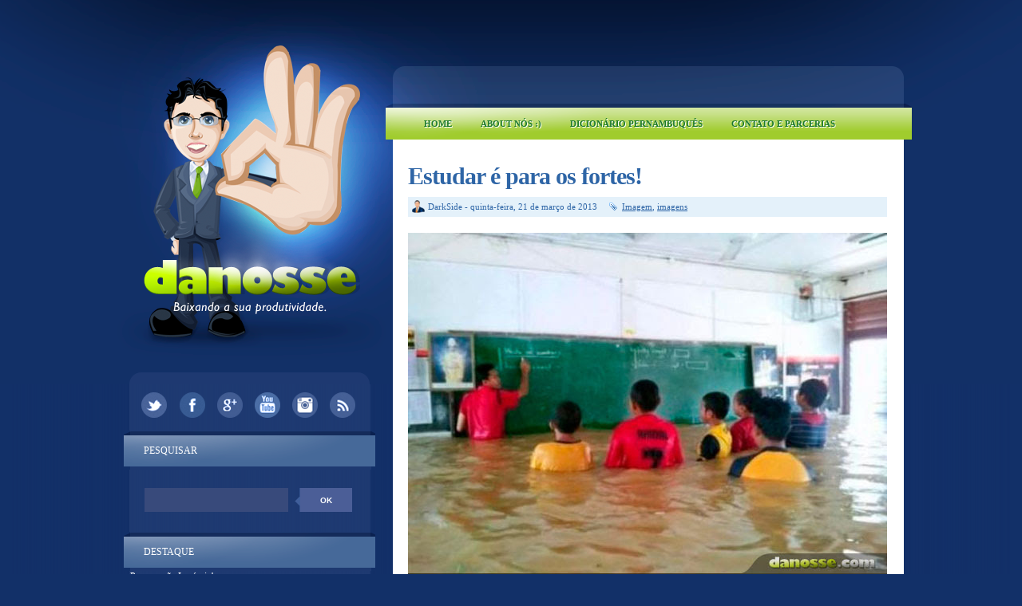

--- FILE ---
content_type: text/html; charset=UTF-8
request_url: https://www.danosse.com/2013/03/estudar-e-para-os-fortes.html
body_size: 17292
content:
<!DOCTYPE html>
<html dir='ltr' xmlns='http://www.w3.org/1999/xhtml' xmlns:b='http://www.google.com/2005/gml/b' xmlns:data='http://www.google.com/2005/gml/data' xmlns:expr='http://www.google.com/2005/gml/expr'>
<head>
<link href='https://www.blogger.com/static/v1/widgets/2944754296-widget_css_bundle.css' rel='stylesheet' type='text/css'/>
<link href='/favicon.ico' rel='shortcut icon' type='image/x-icon'>
<link href='/favicon.ico' rel='icon' type='image/x-icon'>
<link href="//fonts.googleapis.com/css?family=Lobster+Two:700" rel="stylesheet" type="text/css">
<meta content='text/html; charset=UTF-8' http-equiv='Content-Type'/>
<meta content='blogger' name='generator'/>
<link href='https://www.danosse.com/favicon.ico' rel='icon' type='image/x-icon'/>
<link href='http://www.danosse.com/2013/03/estudar-e-para-os-fortes.html' rel='canonical'/>
<link rel="alternate" type="application/atom+xml" title="Danosse.COM - Atom" href="https://www.danosse.com/feeds/posts/default" />
<link rel="alternate" type="application/rss+xml" title="Danosse.COM - RSS" href="https://www.danosse.com/feeds/posts/default?alt=rss" />
<link rel="service.post" type="application/atom+xml" title="Danosse.COM - Atom" href="https://www.blogger.com/feeds/22743830/posts/default" />

<link rel="alternate" type="application/atom+xml" title="Danosse.COM - Atom" href="https://www.danosse.com/feeds/4617451450074905034/comments/default" />
<!--Can't find substitution for tag [blog.ieCssRetrofitLinks]-->
<link href='http://danosse.files.wordpress.com/2014/01/130321_estudioso_eh_assim.jpg' rel='image_src'/>
<meta content='http://www.danosse.com/2013/03/estudar-e-para-os-fortes.html' property='og:url'/>
<meta content='Estudar é para os fortes!' property='og:title'/>
<meta content='Blog de humor e entretenimento que a 15 anos baixa a produtividade de todos.' property='og:description'/>
<meta content='https://lh3.googleusercontent.com/blogger_img_proxy/AEn0k_tmUlb_R_AlwuN72uGJFwoMKDoJ9IRaZaEHD4z9sFzEbJxOMdPeahmcnF-Ug0VW2L9TjB0EJmxPiapG0UFhpPVTzd4sv1z0gmeSrO661XCBhneyxI6nqwpYamIWP9CrB3m3Uy0sFFdq3zfYHA=w1200-h630-p-k-no-nu' property='og:image'/>
<title>
Estudar é para os fortes! | Danosse.COM
</title>
<style id='page-skin-1' type='text/css'><!--
/*
-----------------------------------------------
Theme Name: Danosse 2014
Author: DarkSide
Design: Saulo Amaral ( www.sauloamaral.com )
----------------------------------------------- */
/* GENERAL */
*{
margin: 0;s
padding: 0;
}
#navbar, #navbar-iframe, #PageList98 h2, #LinkList99 h2{
display: none;}
body {
background: #123068;
font-family: Trebuchet MS, Verdana, FranklinGothic;
/*font-family: Helvetica, arial, sans-serif; */
font-size: 12px;
color: #454545;
}
a:link, a:visited{
color: #2e65a6;
text-decoration: underline;
}
a:hover {
text-decoration: none;
color: #a7ce3d;
}
#dicionarioletras {
with:600px;
background-color:#b0c4de;
text-align:center;
padding:10px 10px;
}
hr {
border: none 0;
border-bottom: 1px solid #E0E0E0;
height: 1px;
margin: 10px 0;
}
strong {
font-weight: 700;
}
blockquote {
font-style: italic;
background: url(https://blogger.googleusercontent.com/img/b/R29vZ2xl/AVvXsEjWuPwKYiHS4auy5OEDqnUD4rtsmQWqP_Jkjm52_yh0HcR2UfZN3DVKsgn4v2jnpBwnQAsViCsIJjdEeeUEmtoFgLuPrkJRcVrKGodP6DxGCSscq6u4ksozAZKY8CMKKWraxAnufA/s0/quotes.gif) no-repeat top left;
background-position: 12px 12px;
color: #595959;
margin: 5px 0;
padding: 8px 15px 8px 60px;
}
a img {
border-width:0;
}
/* CONTAINERS */
#outer-wrapper {
background: #123068 url(https://blogger.googleusercontent.com/img/b/R29vZ2xl/AVvXsEgkjqpkp33fd4I3n2OYRLwSImovlaUNTifSSGstdcB9ukFjZRXwEr6XoK7tnI433p8RmJG_BYHzuYoRX6FZvjOQ3F4vCxZRpcFtLGPnYCsMQDPkx-3Qm9p5B32v9TLz9SrtKb1H/s1600/main-bg-teste02.png) repeat-y center top;
width: 100%;
margin:0px auto;
text-align: left;
padding: 0px;
}
#content-wrapper {
background: url(https://blogger.googleusercontent.com/img/b/R29vZ2xl/AVvXsEieHds6kPbkMuRoDzJM8xbYzsFsHk4jqUYm-bcVKHsrHFKtB-xK7rKk5Rmt3gMLCk1eRIKuApAj1SJg8XvAW4lAhWWdfMe3n4kkPHWjVBw2zcYW4QLX5MykUaatIZocK5JCU6M9/s1600/background-teste09.png) no-repeat center top;
width: 100%;
margin:0px auto;
text-align: left;
}
#main-outer {
width: 982px;
margin: 0 auto;
}
#foot-bg {
background: url(https://blogger.googleusercontent.com/img/b/R29vZ2xl/AVvXsEhukqSh0b5EnRmKVhBveMmsIUsD92XNNLBRB33tTPVmn4WdYznEtIbRFr9z1ohA_3elt7w75SKPTgeJ-xxF5G-ucVVbbDtFLIMX2EAPVuxEm_9kQpa7NHv9G340DKK6huEYl5x3/s1600/foot-bg-teste05.png) no-repeat center;
height: 24px;
}
#main-wrapper {
margin-top: 0px;
width: 620px;
float: right;
word-wrap: break-word;
overflow: hidden;
margin-left: 1px;
}
#sidebar-wrapper {
float: left;
word-wrap: break-word;
overflow: hidden;
padding-top: 460px;
width: 320px;
margin-left: 1px;
}
/* HEADER */
#header-wrapper{
width:600px;
height: 130px;
margin-bottom: 0px;
}
#header-container{
}
#header {
width: 500px;
height: 130px;
margin: 0px auto;
text-align: center;
}
#header a {
color: #000;
outline: none;
text-decoration: none;
}
#header h1 {
padding-top: 60px;
line-height:45px;
color: #000;
font-size: 45px;
font-family: FranklinGothic, Georgia, serif;
letter-spacing: -1px;
font-weight: 700;
}
#header a:hover {
color: #000;
text-decoration: none;
}
#header .description {
font-size: 14px;
color: #817d7d;
margin-top: 10px;
text-align: center;
max-width:500px;
line-height: 1.6em;
font-family: Georgia, serif;
font-style: italic;
}
#header-inner {
position: relative;
background-position: left;
margin-left: auto;
margin-right: auto;
}
#header img{
margin-left: 10px;
padding-top: 30px;
}
#searchform {
height: 40px;
margin-top: 25px;
margin-right: 8px;
}
#search {
height: 30px;
width: 260px;
float: left;
margin-left: 27px;
border: 0;
background: url(https://blogger.googleusercontent.com/img/b/R29vZ2xl/AVvXsEhwWs8QAAUGJ9Kx9aVN7ajTPEvSLLwBqvOylFStkE9yCBpazntVBVW1FfwHWprasxIk_S9TaUSCFlnUoTYUxhbAY6NdP9T6yt6S4EXIyu-HGoD-0Nfvocmn8qYcgw_DlqJhHDhe/s1600/search_arrow-teste06.png);
}
#search:hover {
height: 30px;
width: 260px;
float: left;
margin-left: 27px;
border: 0;
}
#s{
color: #FFF;
background: #384a7b;
font-size: 0.9em;
margin: 0px 0px 0 0px;
width: 160px;
padding: 0 10px;
border: none;
float: left;
height: 30px;
}
#searchsubmit {
background: #4b5e97;
border: none;
width: 65px;
height: 30px;
margin: 0px 0px 0 0px;
outline: none;
float: right;
color: #FFF;
font-weight:bold;
font-size:10px;
text-transform: uppercase;
}
#searchsubmit:hover {
background: #92b105;
color: #FFF;
text-shadow: 1px 1px 0 #817F80;
}
#social {
margin: 0 auto 15px auto;
width: 300px;
height: 40px;
text-align: center;
}
#social img {
margin-left: 5px;
margin-right: 5px;
}
#social img:hover {
opacity: 0.6;
}
/* MAIN MENU */
#main-menu-container {
margin: 5px 0 0 0;
width: 600px;
height:40px;
}
#main-menu{
/* margin: 7px 0 0 -44px !important; */
float: left;
margin-left: 0px;
margin-top: 6px;
width: 600px;
height: 40px;
}
#main-menu ul {
padding:2px 0 0 0; !important;
margin-left: 0px;
list-style-type: none;
list-style-image: none;
}
#main-menu li {
float: left;
padding: 6px 16px 6px 16px;
margin-left: 4px;
}
#main-menu li a{
float: left;
position: relative;
color: #1C792A;
text-shadow: 1px 1px 0 #fff;
text-transform: uppercase;
font-size: 11px;
font-weight: bold;
text-transform: uppercase;
text-decoration: none !important;
}
#main-menu li:hover {
}
#main-menu li:hover a, #menu li a:hover{
color: #817F80;
text-shadow: 1px 1px 0 #fff;
}
#main-menu li.selected {
background: #92b105;
-webkit-border-radius: 10px;
-moz-border-radius: 10px;
border-radius: 10px;
}
#main-menu li.selected a {
color: #fff !important;
text-shadow: 1px 1px 0 #817F80 !important;
}
/* HEADINGS*/
h1,h2, h3, h4 {
color: #000
line-height: 1.4em;
}
h1 {
font-size:30px;
}
h3 {
font-size:24px;
}
h3 {
font-size:20px;
}
h4 {
font-size:18px;
}
/* POSTS */
.post {
margin-top: 30px;
margin-right: 20px;
}
.post h3 {
margin:0;
font-size:30px;
line-height: 32px;
font-weight: normal;
padding-bottom: 5px;
color: #2e65a6;
display: block;
letter-spacing: -1px;
font-weight: bold;
}
.post h3 a, .post h3 a:visited, .post h3 strong {
text-decoration:none;
color: #2e65a6;
}
.post h3 strong, .post h3 a:hover {
color: #a7ce3d;
text-decoration: underline;
}
.post-body {
padding-top: 10px;
line-height:1.5em;
font-size: 14px;
text-align: justify;
}
.post-body blockquote {
line-height:1.3em;
background: url(https://blogger.googleusercontent.com/img/b/R29vZ2xl/AVvXsEiUb5FDSYTkrdm0m-CnG1J9hsxY9UOKhdZ-m-AFWmB2klVYPoern5PCUUaHpaZKm6gvZ7v_3LDwC-Z1DB9Gr4ykpSP8T6PKOSgb0L_qwfU5DJdiP5yyqJCMom4kWE8v9QVUlnkxSQ/s0/blockquote.png) no-repeat top left;
padding: 0 0 0 40px;
font-style: italic;
}
.post-body p {
margin-bottom: 15px;
}
.post ul li {
list-style: url(https://blogger.googleusercontent.com/img/b/R29vZ2xl/AVvXsEjWhZfziVztN7oXkyjvaEjHYQtIDTOSv5CZkKDDtThE2IbQ2etkWIhDzCaMfiuCwkowiUtcucheoFLwT8ZkA8YwOhbus2PPc2mBPNAhFcHplzZzJN-f4-dIlxxXPd9IwuoKOFmQZA/s0/bullet1.png) inside;
}
.post-body ol li {
list-style-type: upper-roman;
list-style-position: inside;
}
.post-header, .post-labels {
margin: 0 0 10px 0;
color: #122B15;
line-height: 1.4em;
font-size: 11px;
}
.post-header {
}
.post-footer-line-1 {
margin-top: 10px;
}
.post-footer-line-2 {
margin-bottom: 10px;
}
/*
.post-body img{
padding:20px;
background: #FFF;
border: 1px solid #CCC;
}
*/
.post-body a img{
opacity:1.0;
filter:alpha(opacity=100); /* For IE8 and earlier */
}
.post-body a:hover img{
opacity:0.5;
filter:alpha(opacity=50); /* For IE8 and earlier */
}
.post-body table{
border-collapse:collapse;
text-align: center;
margin: 0 1px;
}
.post-body table,th, td{
border: 1px solid #ccc;
}
.post-body th {
padding: 0 5px;
background: #F1F1F1;
}
.post-body blockquote {
margin:1em 20px;
}
.post-body blockquote p {
margin:.75em 0;
}
.post-footer {
color: #666666;
margin-left: 2px;
}
.post-comment-link a {
color: #2e65a6;
}
.post-comment-link a:hover {
color: #a7ce3d;
text-decoration: underline;
}
.post-footer-buttons {
background: #e4f1fa;
width: 600px;
height: 18px;
margin-top: 5px;
padding: 5px 0 2px 0;
}
.category, .post-author{
display: inline;
color: #2e65a6;
padding:3px 10px;
font-size: 11px;
}
.category a, .post-comment-link a{
color: #2e65a6;
}
.category a:hover, .post-comment-link a:hover{
color: #a7ce3d;
text-decoration: underline;
}
.category {
background: url(https://blogger.googleusercontent.com/img/b/R29vZ2xl/AVvXsEhifiKS5j8klWALDLka0Lv3xTlE0Fm90elv7NMzCm4TTwCPPPia4YJK4KAKA1-L-TuFOl9O_Aqi0Gr18yDBzHdYRwZidU916LlBi1P4Qk0Aml7lX4Oz_EY1S8aaRT7c2Bz-4vMPLg/s0/label.png) no-repeat left center;
padding-left: 16px;
margin-left: 2px;
}
.category-home {
background: #def7a6;
padding: 3px 8px;
-webkit-border-radius: 3px;
-moz-border-radius: 3px;
border-radius: 3px;
}
.category-home a, .category-home a:hover {
color: #2f64a6;
text-transform: uppercase;
font-size: 11px;
}
.post-author {
background: url(https://blogger.googleusercontent.com/img/b/R29vZ2xl/AVvXsEjvkbsSxjgHurGNNef8BUSp7P8U-7UXYm83Y0MuF7kItDxwF8KncxM1QjOGcs9tPdBQpv-suoQZl_3y6hiHYMZn8nx1G9Ep4a5C2G_g1949JX8vds8MdTZeunY19qrWIljHZv8T/s1600/user-teste1.png) no-repeat left center;
padding-left: 20px;
margin-left: 5px;
}
.comment-link {
background: url(https://blogger.googleusercontent.com/img/b/R29vZ2xl/AVvXsEhUlnumfX3JMhGcsXtPhJYD3uF2ZQm7shT5v_q2OQHLs3lG6d3BdrGb8LT9vvD0AHADcsB-q1VE_8hJ846_m0cRcgnXrXeLoYEYvIfOUEwTgLmDltZmvyk1vdeDhfPz1bBDNTEz/s1600/comment-teste01.png) no-repeat left center;
padding-left: 22px;
margin-left: 2px;
}
/* COMMENTS */
/*
#comments{
clear:both;
float:left;
width: 500px;
margin-left: 0px;
padding:5px 0;
}
#comments h4 {
background: url(https://blogger.googleusercontent.com/img/b/R29vZ2xl/AVvXsEjS9Il6hKG6natghROP4JCqCgve_doPc_uFC4v6feK__gTwByKlJ-FQgUY-0UGbQ1ImCjeam882_5O4HUK9k6bVaeJbPOdmZXmIBSq91RvEi0uSsX4KelMUe-DGzduPDtxShQhwCg/s0/dialog.png) no-repeat center left;
color: #000000;
font-family: Helvetica, arial,serif;
font-size: 24px;
font-weight: 400;
line-height: 2em;
margin: 0 0 1em 0;
padding: 5px 0 5px 50px;
}
*/
.comment-block {
background: #f5f6f8;
border: 1px solid #e4e4e4;
padding: 10px;
}
.datetime {
font-size: 10px;
text-transform: uppercase;
}
.comment-replies{
background: #fdfbee;
}
.comment-actions {
margin-top: 10px;
}
.comment-actions a{
margin-right: 10px;
-moz-box-shadow:inset 0px 1px 0px 0px #ffffff;
-webkit-box-shadow:inset 0px 1px 0px 0px #ffffff;
box-shadow:inset 0px 1px 0px 0px #ffffff;
background:-webkit-gradient( linear, left top, left bottom, color-stop(0.05, #ededed), color-stop(1, #dfdfdf) );
background:-moz-linear-gradient( center top, #ededed 5%, #dfdfdf 100% );
filter:progid:DXImageTransform.Microsoft.gradient(startColorstr='#ededed', endColorstr='#dfdfdf');
background-color:#ededed;
border:1px solid #dcdcdc;
display:inline-block;
color:#777777;
font-family:arial;
font-size:10px;
font-weight:bold;
padding:3px 6px;
text-decoration:none;
text-shadow:1px 1px 0px #ffffff;
}
.comment-actions a:hover {
background:-webkit-gradient( linear, left top, left bottom, color-stop(0.05, #dfdfdf), color-stop(1, #ededed) );
background:-moz-linear-gradient( center top, #dfdfdf 5%, #ededed 100% );
filter:progid:DXImageTransform.Microsoft.gradient(startColorstr='#dfdfdf', endColorstr='#ededed');
background-color:#dfdfdf;
text-decoration: none !important;
}
#comments{overflow:hidden;width: 600px;}
#comments h4{display:inline;padding:10px;line-height:40px;}
#comments h4,.comments .comment-header,.comments .comment-thread.inline-thread .comment{position:relative;}
#comments h4,.comments .continue a{background:#a7ce3d;}
#comments h4,.comments .user a,.comments .continue a{}
#comments h4,.comments .continue a{font-weight:normal;color:#fff;}
#comments h4:after{content:"";position:absolute;bottom:-10px;left:10px;border-top:10px solid #a7ce3d;border-right:20px solid transparent;width:0;height:0;line-height:0;}
#comments .avatar-image-container img{border:0;}
.comment-thread{color:#111}
.comment-thread a{color:#777}
.comment-thread ol{margin:0 0 20px}
.comment-thread .comment-content a,.comments .user a,.comments .comment-thread.inline-thread .user a{color:#d80556}
.comments .avatar-image-container,.comments .avatar-image-container img{width:48px;max-width:48px;height:48px;max-height:48px}
.comments .comment-block,.comments .comments-content .comment-replies,.comments .comment-replybox-single{margin-left:60px}
.comments .comment-block,.comments .comment-thread.inline-thread .comment{border:1px solid #ddd;background:#f9f9f9;padding:10px}
.comments .comments-content .comment{margin:15px 0 0;padding:0;width:100%;line-height:1em}
.comments .comments-content .icon.blog-author{position:absolute;top:-13px;right:-12px;margin:0;background-image: url(https://blogger.googleusercontent.com/img/b/R29vZ2xl/AVvXsEhb3ZQKCT5RNluytVQ8M92Qxi223BhrxqV3ouODY_li41WCyWY6Z9kesWe9XPspf0L3OhOSRkgiMdYLgRxX4TbWKDt_3IpDSgRvFAKyHlCtM9HKF96mGzjVvhyphenhyphenaz9EZWHUeqcuE/s1600/author3.png);width:36px;height:36px}
.comments .comments-content .inline-thread{padding:0 0 0 20px}
.comments .comments-content .comment-replies{margin-top:0}
.comments .comment-content{padding:5px 0;line-height:1.4em}
.comments .comment-thread.inline-thread{border-left:1px solid #ddd;background:transparent}
.comments .comment-thread.inline-thread .comment{width:auto}
.comments .comment-thread.inline-thread .comment:after{content:"";position:absolute;top:10px;left:-20px;border-top:1px solid #ddd;width:10px;height:0px}
.comments .comment-thread.inline-thread .comment .comment-block{border:0;background:transparent;padding:0}
.comments .comment-thread.inline-thread .comment-block{margin-left:48px}
.comments .comment-thread.inline-thread .user a{font-size:13px}
.comments .comment-thread.inline-thread .avatar-image-container,.comments .comment-thread.inline-thread .avatar-image-container img{width:36px;max-width:36px;height:36px;max-height:36px}
.comments .continue{border-top:0;width:100%}
.comments .continue a{padding:10px 0;text-align:center}
.comment .continue{display:none}
#comment-editor{width:103%!important}
.comment-form{width:100%;max-width:100%}
#blog-pager-newer-link {
float: left;
}
#blog-pager-older-link {
float: right;
}
#blog-pager-newer-link, #blog-pager-older-link {
-moz-box-shadow:inset 0px 1px 0px 0px #ab71ed;
-webkit-box-shadow:inset 0px 1px 0px 0px #ab71ed;
box-shadow:inset 0px 1px 0px 0px #ab71ed;
background:-webkit-gradient( linear, left top, left bottom, color-stop(0.05, #380778), color-stop(1, #791ca8) );
background:-moz-linear-gradient( center top, #380778 5%, #791ca8 100% );
filter:progid:DXImageTransform.Microsoft.gradient(startColorstr='#380778', endColorstr='#791ca8');
background-color:#380778;
-moz-border-radius:18px;
-webkit-border-radius:18px;
border-radius:18px;
border:1px solid #290959;
display:inline-block;
color:#ffffff;
font-family:arial;
font-size:10px;
text-transform: uppercase;
padding:6px 12px;
text-decoration:none;
text-shadow:1px 1px 0px #737373;
}
#blog-pager-older-link {
float: right;
}
#blog-pager-older-link:hover, #blog-pager-newer-link:hover{
background:-webkit-gradient( linear, left top, left bottom, color-stop(0.05, #791ca8), color-stop(1, #380778) );
background:-moz-linear-gradient( center top, #791ca8 5%, #380778 100% );
filter:progid:DXImageTransform.Microsoft.gradient(startColorstr='#791ca8', endColorstr='#380778');
background-color:#791ca8;
}
#blog-pager-older-link:hover a, #blog-pager-newer-link:hover a{
color: #FFF;
}
#blog-pager-older-link a:hover, #blog-pager-newer-link a:hover{
color: #FFF;
text-decoration: none;
}
#blog-pager-older-link:hover a, #blog-pager-newer-link:hover a{
color: #FFF;
text-decoration: none;
}
#blog-pager {
padding: 5px 0;
width: 600px;
text-align: center;
clear: both;
font-size: 12px;
color: #FFF;
}
#blog-pager a, #blog-pager a:visited {
color: #FFF;
}
.feed-links {
display: none;
clear: both;
line-height: 2.5em;
}
/* SIDEBAR CONTENT */
.sidebar {
line-height: 1.5em;
margin-top: 10px;
color: #FFF;
position:relative;
}
a.link-logo {
position: absolute;
left:0;
top:0;
width:100%;
height:460px;
}
.sidebar h2{
padding: 16px 0px 0 0;
height: 31px;
margin-left: 26px;
width: 280px;
font-weight: 400;
margin-top: 0;
margin-bottom: 0px;
color: #FFF;
font-size: 12px;
text-transform: uppercase;
}
.sidebar a, .sidebar p {
color: #FFF;
text-decoration: none;
}
.sidebar a:hover{
text-decoration: none;
}
.sidebar ul{
list-style:none;
width: 280px;
padding: 0;
}
.sidebar .widget-content {
width: 280px;
margin-left: 9px;
}
.sidebar li {
margin-left: 10px;
display: block;
padding: 5px 2px 5px 2px;
line-height:2.2em;
box-shadow: 0px 1px 0px #3D5174;
border-bottom: 2px solid rgb(22, 48, 97);
}
.sidebar li:hover {
}
.sidebar .widget {
background: url(https://blogger.googleusercontent.com/img/b/R29vZ2xl/AVvXsEjHN5WfK_GpU8YuusP5mHqlYgv9nUaPNZYFo6Z4tH7R2a1o3yodp8iGmjX_N6966evfjNpwFR5rHi08T693HlBhGxKCbsgiFkQ9ygSzrLj0p4ny9viOExkrN4mKR0PjtlnnSu3M/s1600/sidebar-head-teste03.png) no-repeat center top;
width: 320px;
margin: 0 0 15px 4px;
padding: 0;
}
.main .Blog {
border-bottom-width: 0;
}
#PopularPosts1 li{
padding: 5px 10px;
line-height: 1.6em;
background-image: none !important;
}
#PopularPosts1 img{
padding:1px;
border: 1px solid #CCC;
background: #FFF;
}
#PopularPosts1 img:hover{
padding:1px;
border: 1px solid #CCC;
background: #a7ce3d;
}
#PopularPosts1 .item-title a{
color: #6f87b6;
font-weight: bold;
}
#PopularPosts1 .item-title a:hover{
text-decoration: underline;
color: #a7ce3d;
}
.PopularPosts .widget-content ul li {
padding: 10px 2px 0px 10px !important;
}
/* PROFILE */
.profile-img {
float: left;
margin-top: 0;
margin-right: 5px;
margin-bottom: 5px;
margin-left: 0;
padding: 4px;
border: 1px solid #CCC;
}
.profile-data {
margin:0;
font-weight: bold;
line-height: 1.6em;
}
.profile-datablock {
margin:.5em 0 .5em;
}
.profile-textblock {
margin: 0.5em 0;
line-height: 1.6em;
}
.profile-link {
}
/* FOOTER */
#footer-wrapper {
width: 960px;
margin: 30px auto 0 auto;
background: url(//3.bp.blogspot.com/-xTudOa0nLJU/Uwz5L6KnjjI/AAAAAAAASGQ/ItFEJW5IpSI/s1600/bgRodape.gif) repeat-y top;
}
#footer-wrapper-top {
background: url(//3.bp.blogspot.com/-spMn2trN46A/Uwz239dBmXI/AAAAAAAASF4/UO2leDcZsX8/s1600/topRodape.gif) no-repeat top;
height: 25px;
}
#footer {
width:960px;
height: 250px;
margin: 0px auto 0 auto;
padding: 0px 0 25px 0;
line-height: 1.6em;
background: url(//3.bp.blogspot.com/-Lft9-HMjvyM/Uwz5LxMQfMI/AAAAAAAASGM/qRTm4tP7JUo/s1600/tituloRodape.gif) no-repeat;
}
.footerbox{
width: 270px;
padding: 0px 0;
color: #6488b9;
}
.footerbok p {
color: #022b40;
}
.footerbox a, .footerbox a:visited  {
color: #022b40;
text-decoration: none;
}
.footerbox a:hover {
color: #ffb9d4;
text-decoration: none;
}
.footerads h2 {
/*border-bottom: 2px solid #6ac3c4;*/
padding: 6px 2px;
margin-top: 6;
margin-bottom: 17px;
color: #FFF;
font-size: 14px;
font-family: Helvetica, Arial, sans-serif;
text-transform: uppercase;
font-weight: bold;
}
.footerbox h2 {
/*border-bottom: 2px solid #6ac3c4;*/
padding: 6px 2px;
margin-top: 6;
margin-bottom: 17px;
color: #FFF;
font-size: 14px;
font-family: Helvetica, Arial, sans-serif;
text-transform: uppercase;
font-weight: bold;
}
.footerbox ul {
list-style:none;
margin:0 0 0;
padding:0 0 0;
}
.footerbox li {
list-style:none;
margin:0;
border-bottom: 1px solid #6ac3c4;
line-height:2.2em;
display: block;
padding: 5px 0px 5px 0px;
}
.footerbox li:hover {
}
#footerbox1 {
margin-left: 21px;
margin-right:43px;
float: left;
}
#footerbox2 {
margin-right:57px;
float: left;
}
#footerbox3 {
float: left;
}
#credit-wrapper{
/*background: url(https://blogger.googleusercontent.com/img/b/R29vZ2xl/AVvXsEikMoB4cr32MS0lG4UbtHc2kddg83VjmNuo70JaIlJCpQvhhj1XmtcpYG0Rph1YhHOEXhl2ERnit1N-wjeg1RDlu6yWlqOAFQUrHYj6Dvcx9VrQQ29J0XdiDJJO7az2Gz4UJHn4Rw/s0/footer-grass.png) no-repeat center;*/
width: 960px;
margin: 0 auto 0px auto;
height: 116px;
}
#credit {
width: 940px;
margin: 0 auto;
color: #fefc3b;
text-align: center;
font-size: 12px;
padding-top: 80px;
}
#credit a, #credit a:visited {
color: #fefc3b;
}
e
.clear {
clear: both;
}
.clear {
clear: both;
}
/* NIVO SLIDER STYLES */
#slider-content {
width: 500px;
height: 360px;
}
#slider-container {
width: 600px;
margin-bottom: 25px;
padding: 0px;
}
.nivoSlider {
position:relative;
}
.nivoSlider img {
position:absolute;
top:0px;
left:0px;
}
.nivoSlider a.nivo-imageLink {
position:absolute;
top:0px;
left:0px;
width:100%;
height:100%;
border:0;
padding:0;
margin:0;
z-index:60;
display:none;
}
.nivo-slice {
display:block;
position:absolute;
z-index:50;
height:100%;
}
.nivo-caption {
position:absolute;
left:0px;
bottom:0px;
background: #000;
color:#fff;
opacity:0.8;
width:100%;
z-index:89;
}
.nivo-caption p {
padding:5px;
margin:0;
font-size: 14px;
color: #FFF;
text-align: center;
}
.nivo-caption a {
display:inline !important;
color: #FFF;
}
.nivo-html-caption {
display:none;
}
.nivo-directionNav a {
position:absolute;
top:45%;
z-index:99;
cursor:pointer;
}
.nivo-prevNav {
left:0px;
}
.nivo-nextNav {
right:0px;
}
.nivo-controlNav a {
position:
relative;
z-index:99;
cursor:pointer;
}
.nivo-controlNav a.active {
font-weight:bold;
}
/*============================*/
/*=== Custom Slider Styles ===*/
/*============================*/
#slider {
float: left;
position:relative;
width:500px;
margin-top: 15px;
margin-bottom: 40px;
height:300px;
background: #000 url(https://blogger.googleusercontent.com/img/b/R29vZ2xl/AVvXsEhQiJZKgV1Qi5zxiywSQiwtDChQPuOpMcYeqfY8G3Oart_qmQF4U_Ep29Cnr2gac-ylurwPAe0xBM7eswqTauYJ9Ja1MlnlHw6Ag6d8NkCE5dqJ2TJ7FwvQo_drb-5uu4eeG2Kl3A/s0/loading.png) no-repeat 50% 50%;
}
#slider img {
position:absolute;
top:0px;
left:0px;
display:none;
}
#slider a {
border:0;
display:block;
}
.nivo-controlNav {
position:absolute;
left:190px;
bottom:-30px;
}
.nivo-controlNav a {
width:22px;
height: 22px;
background: url(https://blogger.googleusercontent.com/img/b/R29vZ2xl/AVvXsEin-Tj_u6f3o_UOjrQxjc2PnvSv-10Me0flNV0ELJs2ocg_oLc-wtN1W5VZ12vDb2DjzhR7T1akL1cMso3fxNNtD_32pXm4jFxOjXbVdiqfTb1GWt1k_lJ7DCM7av_My2lj7-kBpQ/s0/bullets.png) no-repeat;
text-indent:-9999px;
border:0;
margin-right:7px;
float:left;
}
.nivo-controlNav a.active {
background-position:0 -22px;
}
.nivo-directionNav a {
display:block;
width:30px;height:30px;
background:url(https://blogger.googleusercontent.com/img/b/R29vZ2xl/AVvXsEhyqy1wPZ1ibYTsVYBnY_HukEAjbll6UjvPOKbfkbiwyKNk37XuH1pQj8wLN9aApqaYxA6JqZKzvHH2BXud8rU4b3WyjyT9ooZcVXikZIBtuARdHbtrwau4HSH6-0s7FAVQQ3Khhw/s0/arrows.png) no-repeat;
text-indent:-9999px;
border:0;
}
a.nivo-nextNav {
background-position:-30px 0;
right:15px;
}
a.nivo-prevNav {
left:15px;
}
.nivo-caption {
text-shadow:none;
}
.nivo-caption a {
color:#efe9d1;
text-decoration:underline;
}
.jump-link{
margin-top: 10px;
float: right;
-moz-box-shadow:inset 0px 1px 0px 0px #ffffff;
-webkit-box-shadow:inset 0px 1px 0px 0px #ffffff;
box-shadow:inset 0px 1px 0px 0px #ffffff;
background:-webkit-gradient( linear, left top, left bottom, color-stop(0.05, #ededed), color-stop(1, #dfdfdf) );
background:-moz-linear-gradient( center top, #ededed 5%, #dfdfdf 100% );
filter:progid:DXImageTransform.Microsoft.gradient(startColorstr='#ededed', endColorstr='#dfdfdf');
background-color:#ededed;
-moz-border-radius:18px;
-webkit-border-radius:18px;
border-radius:18px;
border:1px solid #dcdcdc;
display:inline-block;
color:#777777;
font-family:arial;
font-size:11px;
font-weight:bold;
padding:2px 8px;
text-decoration:none;
text-shadow:1px 1px 0px #ffffff;
}
.jump-link a {
color: #777;
text-decoration: none;
text-transform: uppercase;
}
.jump-link:hover {
background:-webkit-gradient( linear, left top, left bottom, color-stop(0.05, #dfdfdf), color-stop(1, #ededed) );
background:-moz-linear-gradient( center top, #dfdfdf 5%, #ededed 100% );
filter:progid:DXImageTransform.Microsoft.gradient(startColorstr='#dfdfdf', endColorstr='#ededed');
background-color:#dfdfdf;
}
ul#m-soc2 {
margin: 15px 0 0 10px;
padding: 0;
width: 300px;
height: 50px;
}
ul#m-soc2 li{
list-style: none;
margin: 7px;
padding: 0;
float:left;
border: none;
box-shadow: none !important;
}
ul#m-soc2 li a{
background: url(https://blogger.googleusercontent.com/img/b/R29vZ2xl/AVvXsEjRwLb3cKJs-zyOwo0ef7I1hWDZHuIvhYUgH-Z9HTfk_muoo0DyeW1xkapjC7frXL9XqnC_48eHtFdrpU_d4syancx9ct_8DNpZJsUMEHiGgfxtTcRhlBQrAffY7QYrCZ35d0OJ/s1600/redes_sociais-teste03.png) no-repeat 0 0;
margin:0;padding:0;display: block;position:relative;
width: 33px;
height: 33px;
overflow: visible;
}
ul#m-soc2 li a.twitter{
background-position: 0 0;
}
ul#m-soc2 li a.facebook{
background-position: -33px 0;
}
ul#m-soc2 li a.google{
background-position: -66px 0;
}
ul#m-soc2 li a.youtube{
background-position: -99px 0;
}
ul#m-soc2 li a.instagram{
background-position: -132px 0;
}
ul#m-soc2 li a.rss{
background-position: -165px 0;
}
ul#m-soc2 li a.twitter:hover{
background-position: 0 -33px;
}
ul#m-soc2 li a.facebook:hover{
background-position: -33px -33px;
}
ul#m-soc2 li a.google:hover {
background-position:-66px -33px;
}
ul#m-soc2 li a.youtube:hover{
background-position:-99px -33px;
}
ul#m-soc2 li a.instagram:hover {
background-position:-132px -33px;
}
ul#m-soc2 li a.rss:hover{
background-position:-165px -33px;
}
ul#m-soc2 li a span{
background: #a7ce3d;
position:absolute;
top:-10px;
left:-10px;
width:auto;
height:auto;
opacity:0;
padding:0 5px 0 5px;
text-align:left;
color:#fff;
filter:alpha(opacity=0);
white-space:nowrap;
border-radius:3px;
font-size:12px;
-webkit-transition: all 0.25s ease-in-out;
-moz-transition: all 0.25s ease-in-out;
-o-transition: all 0.25s ease-in-out;
-ms-transition: all 0.25s ease-in-out;
transition: all 0.25s ease-in-out;
}
ul#m-soc2 li a:hover { text-decoration:none; }
ul#m-soc2 li a:hover span{
opacity:.7;
filter:alpha(opacity=70);
top:-20px
}
/* Paginacao --------------------------- */
.showpageArea {
font-family:Verdana, Geneva, sans-serif;
color: #000;
font-size:11px;
margin:10px 0 0 0;
}
.showpageArea a {
padding: 3px 8px;
margin: 2px;
font-weight: 700;
text-decoration: none;
color: #fff !important; /* COR DA FONTE DO LINK PRÓXIMA */
border:1px solid #999; /* BORDA DO LINK PRÓXIMA */
background: #2e65a6; /* COR DE FUNDO DO LINK PRÓXIMA */
}
.showpageArea a:hover {
padding: 3px 8px;
margin: 2px;
font-weight: 700;
text-decoration: none;
color: #2e65a6 !important; /* COR DA FONTE DO LINK PRÓXIMA */
border:1px solid #999; /* BORDA DO LINK PRÓXIMA */
background: #bcd503; /* COR DE FUNDO DO LINK PRÓXIMA */
}
.showpageNum a {
padding: 3px 8px;
margin:0 4px;
text-decoration: none;
border:1px solid #999; /* BORDA DA NUMERAÇÃO */
background: #2e65a6; /* COR DE FUNDO DA NUMERAÇÃO */
}
.showpageNum a:hover {
padding: 3px 8px;
margin:0 4px;
text-decoration: none;
border:1px solid #999; /* BORDA DA NUMERAÇÃO */
background: #bcd503; /* COR DE FUNDO DA NUMERAÇÃO */
color: #2e65a6;
}
.showpageOf {
margin:0 8px 0 0;
}
.showpagePoint {
text-decoration: none;
padding: 3px 8px;
margin: 2px;
font-weight: 700;
border:1px solid #999; /* BORDA DA NUMERAÇÃO ATIVA */
background: #bcd503; /* COR DE FUNDO DA NUMERAÇÃO ATIVA */
color: #2e65a6; /* COR DA FOONTE DA NUMERAÇÃO ATIVA */
}

--></style>
<link href='https://blogger.googleusercontent.com/img/b/R29vZ2xl/AVvXsEiStTx-aHBwU6D9gAzKdgdlAfS5WXEg7hqnCPhJdJblRVovrisC2F_5PbyhmS1hw9az-VuGwxpesPEZExk6ehn4G2XLAsEG9ZkE6N0CljeCAUiuVOgJtwAv3kX3qEsMovN8l-w2/s1600/favicon.ico' rel='icon' type='image/x-icon'/></link>
<link href='https://blogger.googleusercontent.com/img/b/R29vZ2xl/AVvXsEiStTx-aHBwU6D9gAzKdgdlAfS5WXEg7hqnCPhJdJblRVovrisC2F_5PbyhmS1hw9az-VuGwxpesPEZExk6ehn4G2XLAsEG9ZkE6N0CljeCAUiuVOgJtwAv3kX3qEsMovN8l-w2/s1600/favicon.ico' rel='shortcut icon' type='image/x-icon'/></link>
<style type='text/css'>

.category-home {
display: none;
}
</style>
<script async='async' src='//pagead2.googlesyndication.com/pagead/js/adsbygoogle.js'></script>
<script>
     (adsbygoogle = window.adsbygoogle || []).push({
          google_ad_client: "ca-pub-3162565920211762",
          enable_page_level_ads: true
     });
</script>
<link href='https://www.blogger.com/dyn-css/authorization.css?targetBlogID=22743830&amp;zx=9733afca-1b22-4a37-85b5-950949c7968a' media='none' onload='if(media!=&#39;all&#39;)media=&#39;all&#39;' rel='stylesheet'/><noscript><link href='https://www.blogger.com/dyn-css/authorization.css?targetBlogID=22743830&amp;zx=9733afca-1b22-4a37-85b5-950949c7968a' rel='stylesheet'/></noscript>
<meta name='google-adsense-platform-account' content='ca-host-pub-1556223355139109'/>
<meta name='google-adsense-platform-domain' content='blogspot.com'/>

<!-- data-ad-client=ca-pub-5178720871344385 -->

</head>
<body onbeforeunload='_gaq.push([&#39;_trackEvent&#39;, &#39;UserAction&#39;, &#39;Out&#39;, &#39;Site&#39;]);'>
<!-- skip links for text browsers -->
<span id='skiplinks' style='display:none;'>
<a href='#main'>skip to main</a> |
      <a href='#sidebar'>skip to sidebar</a>
</span>
<!-- <div style='padding-top: 20px; text-align:center; align-content:center; height: 110px; margin-left: auto; margin-right: auto; width: 75%; background-color: #123068;'>-->
<!-- Cole aqui - Banner topo -->
<!-- <script class='wakeUpScriptTag' src='http://publisher.adswakeup.com/js/adwup.js?54935/407316/21143' type='text/javascript'/>-->
<!-- FIM - Banner topo -->
<!-- </div>-->
<div id='outer-wrapper'>
<div id='content-wrapper'>
<div id='main-outer'>
<div id='main-wrapper'>
<div id='header-wrapper'>
</div>
<div id='main-menu-container'>
<div class='menu section' id='main-menu'><div class='widget PageList' data-version='1' id='PageList98'>
<h2>Main Menu</h2>
<div class='widget-content'>
<ul>
<li>
<a href='https://www.danosse.com/'>Home</a>
</li>
<li>
<a href='https://www.danosse.com/p/about-nos.html'>About Nós :)</a>
</li>
<li>
<a href='https://www.danosse.com/p/voce-esta-no-dicionario-do-sucesso-do.html'>Dicionário Pernambuquês</a>
</li>
<li>
<a href='https://www.danosse.com/p/contato-e.html'>Contato e Parcerias</a>
</li>
</ul>
<div class='clear'></div>
</div>
</div></div></div>
<div class='main section' id='main'><div class='widget Blog' data-version='1' id='Blog1'>
<div class='blog-posts hfeed'>
<!--Can't find substitution for tag [defaultAdStart]-->

          <div class="date-outer">
        

          <div class="date-posts">
        
<div class='post-outer'>
<div class='post hentry'>
<a name='4617451450074905034'></a>
<h3 class='post-title entry-title'>
Estudar é para os fortes!
</h3>
<div class='post-header'>
<div class='post-header-line-1'></div>
<div class='post-footer-buttons'><span class='post-author vcard'>
<span class='fn'>DarkSide</span>


-
      
    
<script>var ultimaFecha = 'quinta-feira, 21 de março de 2013';</script>
quinta-feira, 21 de março de 2013
</span>
<span class='category'>
<a href='https://www.danosse.com/search/label/Imagem' rel='tag'>Imagem</a>,
<a href='https://www.danosse.com/search/label/imagens' rel='tag'>imagens</a>
</span>
<span class='post-comment-link'>
</span>
</div>
</div>
<span class='category-home'>
<a href='https://www.danosse.com/search/label/Imagem' rel='tag'>Imagem</a>,
<a href='https://www.danosse.com/search/label/imagens' rel='tag'>imagens</a>
</span>
<div class='post-body entry-content'>
<img alt="Só os estudiosos!" class="alignnone size-full wp-image-34754" height="472" src="https://lh3.googleusercontent.com/blogger_img_proxy/AEn0k_tmUlb_R_AlwuN72uGJFwoMKDoJ9IRaZaEHD4z9sFzEbJxOMdPeahmcnF-Ug0VW2L9TjB0EJmxPiapG0UFhpPVTzd4sv1z0gmeSrO661XCBhneyxI6nqwpYamIWP9CrB3m3Uy0sFFdq3zfYHA=s0-d" width="600">
<div style='clear: both;'></div>
</div>
<div class='post-footer'>
<div class='addthis_sharing_toolbox' data-title='Estudar é para os fortes!' data-url='https://www.danosse.com/2013/03/estudar-e-para-os-fortes.html'></div>
<div class='post-footer-line post-footer-line-1'>
<span class='post-icons'>
<span class='item-control blog-admin pid-1761587570'>
<a href='https://www.blogger.com/post-edit.g?blogID=22743830&postID=4617451450074905034&from=pencil' title='Editar post'>
<img alt='' class='icon-action' height='18' src='https://resources.blogblog.com/img/icon18_edit_allbkg.gif' width='18'/>
</a>
</span>
</span>
<div class='post-share-buttons goog-inline-block'>
</div>
</div>
<div class='post-footer-line post-footer-line-2'>
</div>
<div class='post-footer-line post-footer-line-3'><span class='post-location'>
</span>
</div>
</div>
</div>
<div class='comments' id='comments'>
<a name='comments'></a>
<h4>
 Seja o primeiro a comentar
        
</h4>
<div id='Blog1_comments-block-wrapper'>
<dl class='avatar-comment-indent' id='comments-block'>
</dl>
</div>
<p class='comment-footer'>
<div class='comment-form'>
<a name='comment-form'></a>
<h4 id='comment-post-message'>Postar um comentário</h4>
<p>--- Danosse.COM --- <br />Blog de Humor que há 19 anos baixa a sua produtividade!</p>
<a href='https://www.blogger.com/comment/frame/22743830?po=4617451450074905034&hl=pt-BR&saa=85391&origin=https://www.danosse.com' id='comment-editor-src'></a>
<iframe allowtransparency='true' class='blogger-iframe-colorize blogger-comment-from-post' frameborder='0' height='410' id='comment-editor' name='comment-editor' src='' width='100%'></iframe>
<!--Can't find substitution for tag [post.friendConnectJs]-->
<script src='https://www.blogger.com/static/v1/jsbin/2830521187-comment_from_post_iframe.js' type='text/javascript'></script>
<script type='text/javascript'>
      BLOG_CMT_createIframe('https://www.blogger.com/rpc_relay.html', '0');
    </script>
</div>
</p>
<div id='backlinks-container'>
<div id='Blog1_backlinks-container'>
</div>
</div>
</div>
</div>

        </div></div>
      
<!--Can't find substitution for tag [adEnd]-->
</div>
<div class='blog-pager' id='blog-pager'>
<span id='blog-pager-newer-link'>
<a class='blog-pager-newer-link' href='https://www.danosse.com/2013/03/banana-com-doce-de-leite-ao-estilo.html' id='Blog1_blog-pager-newer-link' title='Postagem mais recente'>Postagem mais recente</a>
</span>
<span id='blog-pager-older-link'>
<a class='blog-pager-older-link' href='https://www.danosse.com/2013/03/caminhoneiro-ninja-descarregando.html' id='Blog1_blog-pager-older-link' title='Postagem mais antiga'>Postagem mais antiga</a>
</span>
<a class='home-link' href='https://www.danosse.com/'>Página inicial</a>
</div>
<div class='clear'></div>
<div class='post-feeds'>
<div class='feed-links'>
Assinar:
<a class='feed-link' href='https://www.danosse.com/feeds/4617451450074905034/comments/default' target='_blank' type='application/atom+xml'>Postar comentários (Atom)</a>
</div>
</div>
</div></div>
</div>
<div class='sidebar' id='sidebar-wrapper'>
<a class='link-logo' href='http://www.danosse.com'></a>
<div id='social'>
<ul id='m-soc2'>
<li><a class='twitter' href='http://twitter.com/danosse' target='_blank'><span>Twitter</span></a></li>
<li><a class='facebook' href='http://facebook.com/danosse' target='_blank'><span>Facebook</span></a></li>
<li><a class='google' href='https://plus.google.com/+DanossePlus' target='_blank'><span>Google+</span></a></li>
<li><a class="youtube" href="//www.youtube.com/user/danossecom" target="_blank"><span>YouTube</span></a></li>
<li><a class='instagram' href='http://instagram.com/danosse' target='_blank'><span>Instagram</span></a></li>
<li><a class='rss' href='http://feeds.feedburner.com/Danossecom' target='_blank'><span>RSS</span></a></li>
</ul>
</div>
<div style='clear: both'></div>
<div class='widget'>
<h2>Pesquisar</h2>
<div id='searchform'>
<form action='https://www.danosse.com/search/' id='search' method='get'>
<div><input id='s' name='q' type='text' value=''/>
<input id='searchsubmit' type='submit' value='OK'/>
</div>
</form>
</div>
</div>
<div class='sidebar section' id='sidebar'><div class='widget HTML' data-version='1' id='HTML6'>
<div class='widget-content'>
<!-- inicio adsense -->
<script data-ad-client="ca-pub-3162565920211762" async src="https://pagead2.googlesyndication.com/pagead/js/adsbygoogle.js"></script>
<!-- fim adsense -->

<script type="text/javascript" src="//s7.addthis.com/js/300/addthis_widget.js#pubid=ra-4d67d5091e09f8e8" async="async"></script>


<!-- inicio mobusi
<script type="text/javascript" src="https://img.lzrikate.com/ads/lz_loader.js?ver=1.3"></script>
<div id="ads_MDBCQULNQO0I"></div>
<script language="javascript" type="text/javascript">
var lz_url="https://play.lzrikate.com/red/zone.php?code=MDBCQULNQO0I&a=&pubid=&lgid="+((new Date()).getTime() % 2147483648) + Math.random();
var lz_target = "ads_MDBCQULNQO0I";
var lz_sync_mode=false;
lz_loadads(lz_url ,lz_target,lz_sync_mode);
</script>
fim mobusi -->
</div>
<div class='clear'></div>
</div><div class='widget HTML' data-version='1' id='HTML4'>
<h2 class='title'>Destaque</h2>
<div class='widget-content'>
Pessoas são Incríveis!<br />
<iframe width="300" height="300" src="https://www.youtube.com/embed/jEnKfJoxVRw" frameborder="0" allow="autoplay; encrypted-media" allowfullscreen></iframe>
<br />
<br />
</div>
<div class='clear'></div>
</div><div class='widget HTML' data-version='1' id='HTML5'>
<h2 class='title'>O que rola lá na Fanpage</h2>
<div class='widget-content'>
<iframe src="//www.facebook.com/plugins/likebox.php?href=http%3A%2F%2Fwww.facebook.com%2Fdanosse&amp;width=300&amp;height=558&amp;colorscheme=light&amp;show_faces=true&amp;header=false&amp;stream=true&amp;show_border=true&amp;appId=126663937510628" scrolling="no" frameborder="0" style="border:none; overflow:hidden; width:300px; height:558px; background-color:#fff;" allowtransparency="true"></iframe>
</div>
<div class='clear'></div>
</div><div class='widget Label' data-version='1' id='Label1'>
<h2>Categorias</h2>
<div class='widget-content list-label-widget-content'>
<ul>
<li>
<a dir='ltr' href='https://www.danosse.com/search/label/Caixa%20Preta'>Caixa Preta</a>
<span dir='ltr'>(13)</span>
</li>
<li>
<a dir='ltr' href='https://www.danosse.com/search/label/Desapega'>Desapega</a>
<span dir='ltr'>(3)</span>
</li>
<li>
<a dir='ltr' href='https://www.danosse.com/search/label/Dicas'>Dicas</a>
<span dir='ltr'>(22)</span>
</li>
<li>
<a dir='ltr' href='https://www.danosse.com/search/label/Filmes'>Filmes</a>
<span dir='ltr'>(191)</span>
</li>
<li>
<a dir='ltr' href='https://www.danosse.com/search/label/Games'>Games</a>
<span dir='ltr'>(67)</span>
</li>
<li>
<a dir='ltr' href='https://www.danosse.com/search/label/Mostra%20Eu'>Mostra Eu</a>
<span dir='ltr'>(25)</span>
</li>
<li>
<a dir='ltr' href='https://www.danosse.com/search/label/Noticias'>Noticias</a>
<span dir='ltr'>(53)</span>
</li>
<li>
<a dir='ltr' href='https://www.danosse.com/search/label/Publieditoriais'>Publieditoriais</a>
<span dir='ltr'>(125)</span>
</li>
<li>
<a dir='ltr' href='https://www.danosse.com/search/label/Seu%20Lunga'>Seu Lunga</a>
<span dir='ltr'>(48)</span>
</li>
<li>
<a dir='ltr' href='https://www.danosse.com/search/label/Tecnologia'>Tecnologia</a>
<span dir='ltr'>(8)</span>
</li>
<li>
<a dir='ltr' href='https://www.danosse.com/search/label/imagens'>imagens</a>
<span dir='ltr'>(2154)</span>
</li>
<li>
<a dir='ltr' href='https://www.danosse.com/search/label/videos'>videos</a>
<span dir='ltr'>(1114)</span>
</li>
</ul>
<div class='clear'></div>
</div>
</div><div class='widget PopularPosts' data-version='1' id='PopularPosts1'>
<h2>Popular Posts</h2>
<div class='widget-content popular-posts'>
<ul>
<li>
<div class='item-thumbnail-only'>
<div class='item-thumbnail'>
<a href='https://www.danosse.com/2015/07/windows-10-serial-valido-atualizado.html' target='_blank'>
<img alt='' border='0' src='https://blogger.googleusercontent.com/img/b/R29vZ2xl/AVvXsEgnoO9K7RcUaw6F3txX6jMgGBrUF_IPPzkRrQ0il5MZld-XPajbWFowZVQlrODP4AoIOtr8PEf_JgAYy55Z31VQPf_hQMvR2GFA5QnqkyHCMwk4_EubvQjZgddqVlHauQa5Sd6e/w72-h72-p-k-no-nu/Windows+10+todas+as+versoes.jpg'/>
</a>
</div>
<div class='item-title'><a href='https://www.danosse.com/2015/07/windows-10-serial-valido-atualizado.html'>Windows 10 &#8211; Serial válido atualizado</a></div>
</div>
<div style='clear: both;'></div>
</li>
<li>
<div class='item-thumbnail-only'>
<div class='item-thumbnail'>
<a href='https://www.danosse.com/2012/12/ganhei-na-mega-sena-e-agora.html' target='_blank'>
<img alt='' border='0' src='https://lh3.googleusercontent.com/blogger_img_proxy/AEn0k_s55dKEZcuPTsgV3TUeNFW5eDFXQ7JKbKEpwzna9UmXPOMYKXAwimTTzuj7EYBJj_BW_fYkH97_2XqgCtIqhyeHK7vXDOLpyzSN8Oa2jjKKk-6hrcWOtsCK7HMwmplS5MzXYg=w72-h72-p-k-no-nu'/>
</a>
</div>
<div class='item-title'><a href='https://www.danosse.com/2012/12/ganhei-na-mega-sena-e-agora.html'>Ganhei na mega-sena e agora?</a></div>
</div>
<div style='clear: both;'></div>
</li>
<li>
<div class='item-thumbnail-only'>
<div class='item-thumbnail'>
<a href='https://www.danosse.com/2012/12/filmes-em-emoticons.html' target='_blank'>
<img alt='' border='0' src='https://lh3.googleusercontent.com/blogger_img_proxy/AEn0k_sk1PblcstrhNtjFuoZ555C6wHFqUFZSZiPAuf7qVsexz3Kt6l0L6Agpj9wHdYyt3NF-ZUcnbGXcx1i2oVNjcZ-Aacvteur-AqIzQHPui3Xgi7bhmkGM53PMxkDIEiAhSs68Z68GL39QSStxuXI4g=w72-h72-p-k-no-nu'/>
</a>
</div>
<div class='item-title'><a href='https://www.danosse.com/2012/12/filmes-em-emoticons.html'>Filmes em emoticons!</a></div>
</div>
<div style='clear: both;'></div>
</li>
<li>
<div class='item-thumbnail-only'>
<div class='item-thumbnail'>
<a href='https://www.danosse.com/2014/01/pesquisa-danosse-tudo-do-sucesso.html' target='_blank'>
<img alt='' border='0' src='https://lh3.googleusercontent.com/blogger_img_proxy/AEn0k_v2Ae4lqZ6ym_rC2bL_2txS0aGhipF6ljc5DodEHB72hGQa7sXueFCYo-SgFLrsVavkALjh4GzVVGAClwcQXhBzF4fJnAvWu14B-MSbSSplp88ZX6tvtwSizVK0bqRU7cvvKj2a=w72-h72-p-k-no-nu'/>
</a>
</div>
<div class='item-title'><a href='https://www.danosse.com/2014/01/pesquisa-danosse-tudo-do-sucesso.html'>Pesquisa Danosse tudo do sucesso!</a></div>
</div>
<div style='clear: both;'></div>
</li>
<li>
<div class='item-thumbnail-only'>
<div class='item-thumbnail'>
<a href='https://www.danosse.com/2014/01/qual-o-valor-dos-tres-ao-mesmo-tempo.html' target='_blank'>
<img alt='' border='0' src='https://blogger.googleusercontent.com/img/b/R29vZ2xl/AVvXsEh1fA5UN0_HZ6RjanfIF5scGZW-4JrFPHJ0EfJ8oylFuyrbIzu4lqbgSE4jYW2-iJgaVB-2LZ54pFNJMA9CzWM9XAMu4LLJ32wXL8aEYaxtsLlLUnFdhYFthUMBnMedfQxHbOs5/w72-h72-p-k-no-nu/140112_problema_da_balanca.jpg'/>
</a>
</div>
<div class='item-title'><a href='https://www.danosse.com/2014/01/qual-o-valor-dos-tres-ao-mesmo-tempo.html'>Qual o valor dos três ao mesmo tempo?</a></div>
</div>
<div style='clear: both;'></div>
</li>
<li>
<div class='item-thumbnail-only'>
<div class='item-thumbnail'>
<a href='https://www.danosse.com/2012/03/feliz-primeiro-de-abril.html' target='_blank'>
<img alt='' border='0' src='https://lh3.googleusercontent.com/blogger_img_proxy/AEn0k_uZaVcTcVL49G-nQqeN9EqQAYAqwLX9JIHSc-rT5jMRSBikLbDWxr-GMmACTxAOuNNEWpArs_ITqEG61VdVYBa0HGfhvlhgH42zzYNGIxFstRpODA3py4m3e6VqESL7uWMLV-Q4nosz=w72-h72-p-k-no-nu'/>
</a>
</div>
<div class='item-title'><a href='https://www.danosse.com/2012/03/feliz-primeiro-de-abril.html'>Feliz Primeiro de Abril :)</a></div>
</div>
<div style='clear: both;'></div>
</li>
<li>
<div class='item-thumbnail-only'>
<div class='item-thumbnail'>
<a href='https://www.danosse.com/2014/01/qual-o-valor-dos-tres-ao-mesmo-tempo_12.html' target='_blank'>
<img alt='' border='0' src='https://lh3.googleusercontent.com/blogger_img_proxy/AEn0k_u_k8JGXgNXyUWqBveH7PHuSJv2iSiMpQoogAPwCbVVApHGiRyMMxH3a5wi8bFKX7lEpMi473QLZfH16mzyznRROfDdIqeqD6z5SnZ2RZrfn-OTvNpP80rbnwENly5X3vQx4wvXKmF77zYU1Fw=w72-h72-p-k-no-nu'/>
</a>
</div>
<div class='item-title'><a href='https://www.danosse.com/2014/01/qual-o-valor-dos-tres-ao-mesmo-tempo_12.html'>Qual o valor dos três ao mesmo tempo?</a></div>
</div>
<div style='clear: both;'></div>
</li>
<li>
<div class='item-thumbnail-only'>
<div class='item-thumbnail'>
<a href='https://www.danosse.com/2014/03/poderoso-castiga-em-recife.html' target='_blank'>
<img alt='' border='0' src='https://blogger.googleusercontent.com/img/b/R29vZ2xl/AVvXsEhZOKwjX8UlGVwWl_SNDzuT-C7wpBFyK7MnnLkxhTklkWzZnGcvzTMVXZqGjF-JZsm7lc94QIRwGVynA4hDIZ50WovM7WB4wPN-mDviWsCAqUeQlQ-6Kmt0y2V011DDs55OyXSQ/w72-h72-p-k-no-nu/140317_o_poderoso_castiga.jpg'/>
</a>
</div>
<div class='item-title'><a href='https://www.danosse.com/2014/03/poderoso-castiga-em-recife.html'>Poderoso Castiga em Recife</a></div>
</div>
<div style='clear: both;'></div>
</li>
<li>
<div class='item-thumbnail-only'>
<div class='item-thumbnail'>
<a href='https://www.danosse.com/2017/04/download-vaza-game-of-thrones-7.html' target='_blank'>
<img alt='' border='0' src='https://blogger.googleusercontent.com/img/b/R29vZ2xl/AVvXsEj9RiK1RpE7Ri2XdetjR9wpuaf3hDZ6WrjwMENwmxGG2Hf0AmRy8G_74DHStxJKvrDfHffg4S4_1qeaaeYF1XYuw11yHzZeT8iAUw-e0oEKrYToM9wTdiGY8YiqP0AVEok3gevj/w72-h72-p-k-no-nu/170401_vazou_GoT_S07_Vazou.jpg'/>
</a>
</div>
<div class='item-title'><a href='https://www.danosse.com/2017/04/download-vaza-game-of-thrones-7.html'>DOWNLOAD: Vaza Game of Thrones 7ª Temporada COMPLETA HDTV</a></div>
</div>
<div style='clear: both;'></div>
</li>
<li>
<div class='item-thumbnail-only'>
<div class='item-thumbnail'>
<a href='https://www.danosse.com/2012/02/copa-2014-de-cu-e-rola.html' target='_blank'>
<img alt='' border='0' src='https://lh3.googleusercontent.com/blogger_img_proxy/AEn0k_u4QDVXKso16_8RdZsSrz90SM2LXetFCDXk4pSI9i1YaSDZFXvii9BFQQqum_R9y7jpe5B60BEM6OJ_50rTIz0vKlSSEafqZkSgDmyV8IiWdvAIqQjowMRXA6wDjnLmoRDdvw=w72-h72-p-k-no-nu'/>
</a>
</div>
<div class='item-title'><a href='https://www.danosse.com/2012/02/copa-2014-de-cu-e-rola.html'>Copa 2014 de CU É ROLA!</a></div>
</div>
<div style='clear: both;'></div>
</li>
</ul>
<div class='clear'></div>
</div>
</div><div class='widget HTML' data-version='1' id='HTML7'>
<h2 class='title'>O QUE ROLA LÁ NO INSTAGRAM</h2>
<div class='widget-content'>
<!-- SnapWidget -->
<script src="https://snapwidget.com/js/snapwidget.js"></script>
<iframe src="https://snapwidget.com/embed/305922" class="snapwidget-widget" allowtransparency="true" frameborder="0" scrolling="no" style="border:none; overflow:hidden;  width:100%; "></iframe>
</div>
<div class='clear'></div>
</div></div>
</div>
<!-- spacer for skins that want sidebar and main to be the same height-->
<div class='clear'>&#160;</div>
</div>
<!-- end content-wrapper -->
<div id='foot-bg'></div>
</div></div>
<!-- end outer-wrapper -->
<div id='footer-wrapper'>
<div id='footer-wrapper-top'></div>
<!-- <b:section class='footerads' id='footerads00'> -->
<!-- <b:widget id='HTML8' locked='false' title='Deixei seu click para nosso patrocinador, logo abaixo! Ou aperte no X, se não interessar!' type='HTML'> -->
<!-- <b:includable id='main'> -->
<!-- only display title if it's non-empty -->
<!-- <b:if cond='data:title != &quot;&quot;'> -->
<!-- <h2 class='title'><data:title/></h2> -->
<!-- </b:if> -->
<!-- <div class='widget-content'> -->
<!-- <data:content/> -->
<!-- </div> -->
<!-- <b:include name='quickedit'/> -->
<!-- </b:includable> -->
<!-- </b:widget> -->
<!-- </b:section> -->
<div id='footer'>
<div class='footerbox section' id='footerbox1'><div class='widget HTML' data-version='1' id='HTML3'>
<h2 class='title'>Tudo sobre o blog</h2>
<div class='widget-content'>
<div class="estat-contador">
<!-- Start of StatCounter Code for Blogger / Blogspot -->
<script type="text/javascript">
//<![CDATA[
var sc_project=732889; 
var sc_invisible=0; 
var sc_security="a58aa53e"; 
var sc_text=4; 
//]]>
</script>
<script type="text/javascript" src="//www.statcounter.com/counter/counter_xhtml.js"></script>
<noscript><div class="statcounter"><a title="blogger web statistics" href="http://statcounter.com/blogger/" class="statcounter"><img class="statcounter" src="https://lh3.googleusercontent.com/blogger_img_proxy/AEn0k_unJNybkiTkRgXt2yEOjdvYWm6H-5AqjqBEGtS7Y5CGYYYbtEvnQmR7w_Lg1vktFAdnsfVdGyA1jU88AF1fj5EA0kfiAqiQ8Ie7QOCiDX2t=s0-d" alt="blogger web statistics"></a></div></noscript>
<!-- End of StatCounter Code for Blogger / Blogspot -->

<script>
  (function(i,s,o,g,r,a,m){i['GoogleAnalyticsObject']=r;i[r]=i[r]||function(){
  (i[r].q=i[r].q||[]).push(arguments)},i[r].l=1*new Date();a=s.createElement(o),
  m=s.getElementsByTagName(o)[0];a.async=1;a.src=g;m.parentNode.insertBefore(a,m)
  })(window,document,'script','//www.google-analytics.com/analytics.js','ga');

  ga('create', 'UA-657338-5', 'auto');
  ga('send', 'pageview');

</script>

</div>
<a href="http://pt.scribd.com/doc/213719974/Midia-Kit-Danosse-2014" target="_blank">Midiakit Danosse 2014</a>
</div>
<div class='clear'></div>
</div></div>
<div class='footerbox section' id='footerbox2'><div class='widget HTML' data-version='1' id='HTML2'>
<h2 class='title'>Publicidade</h2>
<div class='widget-content'>
</div>
<div class='clear'></div>
</div></div>
<div class='footerbox section' id='footerbox3'><div class='widget HTML' data-version='1' id='HTML1'>
<h2 class='title'>Parceiros do Sucesso</h2>
<div class='widget-content'>
<a href="http://www.jacarebanguela.com.br" target="_blank"><b><span style="color:#ffffff;">Jacaré Banguela</span></b></a>
<br />
<a href="https://xvideos10.blog.br/" title="Xvideos" target="_blank"><b><span style="color:#ffffff;">Xvideos</span></b></a> <!-- 20-09-20 -->
<br />
<a href="https://xvideosx.xxx/" title="Xvideo" target="_blank"><b><span style="color:#ffffff;">Xvideo</span></b></a> <!-- 20-09-20 -->
<br />
<a href="http://www.kibeloco.com.br" target="_blank"><b><span style="color:#ffffff;">KibeLoco</span></b></a><br />
</div>
<div class='clear'></div>
</div></div>
<div style='clear:both'></div>
</div>
</div>
<div id='credit-wrapper'>
<div id='credit'>
<p><a href='https://www.danosse.com/'>Danosse.COM</a> &#169; 2014 | Designed by <a alt='Saulo Amaral' href='http://www.sauloamaral.com' title='Saulo Amaral'>Saulo Amaral</a></p>
</div>
</div>
<!-- paginacao -->
<script style='text/javascript'> var pageCount=5;var displayPageNum=3;var upPageWord="Anterior";var downPageWord="Próxima";</script>
<script src="//static.tumblr.com/y66747w/DqWm7hhf3/page-nav.js" style="text/javascript"> </script>
<!-- fim paginacao -->

<script type="text/javascript" src="https://www.blogger.com/static/v1/widgets/2028843038-widgets.js"></script>
<script type='text/javascript'>
window['__wavt'] = 'AOuZoY4dV-aavU1acOfyTTzwFB7Fd0zhFA:1769131415849';_WidgetManager._Init('//www.blogger.com/rearrange?blogID\x3d22743830','//www.danosse.com/2013/03/estudar-e-para-os-fortes.html','22743830');
_WidgetManager._SetDataContext([{'name': 'blog', 'data': {'blogId': '22743830', 'title': 'Danosse.COM', 'url': 'https://www.danosse.com/2013/03/estudar-e-para-os-fortes.html', 'canonicalUrl': 'http://www.danosse.com/2013/03/estudar-e-para-os-fortes.html', 'homepageUrl': 'https://www.danosse.com/', 'searchUrl': 'https://www.danosse.com/search', 'canonicalHomepageUrl': 'http://www.danosse.com/', 'blogspotFaviconUrl': 'https://www.danosse.com/favicon.ico', 'bloggerUrl': 'https://www.blogger.com', 'hasCustomDomain': true, 'httpsEnabled': true, 'enabledCommentProfileImages': true, 'gPlusViewType': 'FILTERED_POSTMOD', 'adultContent': false, 'analyticsAccountNumber': 'UA-657338-5', 'encoding': 'UTF-8', 'locale': 'pt-BR', 'localeUnderscoreDelimited': 'pt_br', 'languageDirection': 'ltr', 'isPrivate': false, 'isMobile': false, 'isMobileRequest': false, 'mobileClass': '', 'isPrivateBlog': false, 'isDynamicViewsAvailable': true, 'feedLinks': '\x3clink rel\x3d\x22alternate\x22 type\x3d\x22application/atom+xml\x22 title\x3d\x22Danosse.COM - Atom\x22 href\x3d\x22https://www.danosse.com/feeds/posts/default\x22 /\x3e\n\x3clink rel\x3d\x22alternate\x22 type\x3d\x22application/rss+xml\x22 title\x3d\x22Danosse.COM - RSS\x22 href\x3d\x22https://www.danosse.com/feeds/posts/default?alt\x3drss\x22 /\x3e\n\x3clink rel\x3d\x22service.post\x22 type\x3d\x22application/atom+xml\x22 title\x3d\x22Danosse.COM - Atom\x22 href\x3d\x22https://www.blogger.com/feeds/22743830/posts/default\x22 /\x3e\n\n\x3clink rel\x3d\x22alternate\x22 type\x3d\x22application/atom+xml\x22 title\x3d\x22Danosse.COM - Atom\x22 href\x3d\x22https://www.danosse.com/feeds/4617451450074905034/comments/default\x22 /\x3e\n', 'meTag': '', 'adsenseClientId': 'ca-pub-5178720871344385', 'adsenseHostId': 'ca-host-pub-1556223355139109', 'adsenseHasAds': false, 'adsenseAutoAds': false, 'boqCommentIframeForm': true, 'loginRedirectParam': '', 'isGoogleEverywhereLinkTooltipEnabled': true, 'view': '', 'dynamicViewsCommentsSrc': '//www.blogblog.com/dynamicviews/4224c15c4e7c9321/js/comments.js', 'dynamicViewsScriptSrc': '//www.blogblog.com/dynamicviews/6e0d22adcfa5abea', 'plusOneApiSrc': 'https://apis.google.com/js/platform.js', 'disableGComments': true, 'interstitialAccepted': false, 'sharing': {'platforms': [{'name': 'Gerar link', 'key': 'link', 'shareMessage': 'Gerar link', 'target': ''}, {'name': 'Facebook', 'key': 'facebook', 'shareMessage': 'Compartilhar no Facebook', 'target': 'facebook'}, {'name': 'Postar no blog!', 'key': 'blogThis', 'shareMessage': 'Postar no blog!', 'target': 'blog'}, {'name': 'X', 'key': 'twitter', 'shareMessage': 'Compartilhar no X', 'target': 'twitter'}, {'name': 'Pinterest', 'key': 'pinterest', 'shareMessage': 'Compartilhar no Pinterest', 'target': 'pinterest'}, {'name': 'E-mail', 'key': 'email', 'shareMessage': 'E-mail', 'target': 'email'}], 'disableGooglePlus': true, 'googlePlusShareButtonWidth': 0, 'googlePlusBootstrap': '\x3cscript type\x3d\x22text/javascript\x22\x3ewindow.___gcfg \x3d {\x27lang\x27: \x27pt_BR\x27};\x3c/script\x3e'}, 'hasCustomJumpLinkMessage': false, 'jumpLinkMessage': 'Leia mais', 'pageType': 'item', 'postId': '4617451450074905034', 'postImageUrl': 'http://danosse.files.wordpress.com/2014/01/130321_estudioso_eh_assim.jpg', 'pageName': 'Estudar \xe9 para os fortes!', 'pageTitle': 'Danosse.COM: Estudar \xe9 para os fortes!', 'metaDescription': ''}}, {'name': 'features', 'data': {}}, {'name': 'messages', 'data': {'edit': 'Editar', 'linkCopiedToClipboard': 'Link copiado para a \xe1rea de transfer\xeancia.', 'ok': 'Ok', 'postLink': 'Link da postagem'}}, {'name': 'template', 'data': {'name': 'custom', 'localizedName': 'Personalizar', 'isResponsive': false, 'isAlternateRendering': false, 'isCustom': true}}, {'name': 'view', 'data': {'classic': {'name': 'classic', 'url': '?view\x3dclassic'}, 'flipcard': {'name': 'flipcard', 'url': '?view\x3dflipcard'}, 'magazine': {'name': 'magazine', 'url': '?view\x3dmagazine'}, 'mosaic': {'name': 'mosaic', 'url': '?view\x3dmosaic'}, 'sidebar': {'name': 'sidebar', 'url': '?view\x3dsidebar'}, 'snapshot': {'name': 'snapshot', 'url': '?view\x3dsnapshot'}, 'timeslide': {'name': 'timeslide', 'url': '?view\x3dtimeslide'}, 'isMobile': false, 'title': 'Estudar \xe9 para os fortes!', 'description': 'Blog de humor e entretenimento que a 15 anos baixa a produtividade de todos.', 'featuredImage': 'https://lh3.googleusercontent.com/blogger_img_proxy/AEn0k_tmUlb_R_AlwuN72uGJFwoMKDoJ9IRaZaEHD4z9sFzEbJxOMdPeahmcnF-Ug0VW2L9TjB0EJmxPiapG0UFhpPVTzd4sv1z0gmeSrO661XCBhneyxI6nqwpYamIWP9CrB3m3Uy0sFFdq3zfYHA', 'url': 'https://www.danosse.com/2013/03/estudar-e-para-os-fortes.html', 'type': 'item', 'isSingleItem': true, 'isMultipleItems': false, 'isError': false, 'isPage': false, 'isPost': true, 'isHomepage': false, 'isArchive': false, 'isLabelSearch': false, 'postId': 4617451450074905034}}]);
_WidgetManager._RegisterWidget('_PageListView', new _WidgetInfo('PageList98', 'main-menu', document.getElementById('PageList98'), {'title': 'Main Menu', 'links': [{'isCurrentPage': false, 'href': 'https://www.danosse.com/', 'title': 'Home'}, {'isCurrentPage': false, 'href': 'https://www.danosse.com/p/about-nos.html', 'id': '4029151397097621578', 'title': 'About N\xf3s :)'}, {'isCurrentPage': false, 'href': 'https://www.danosse.com/p/voce-esta-no-dicionario-do-sucesso-do.html', 'id': '8202908025275246568', 'title': 'Dicion\xe1rio Pernambuqu\xeas'}, {'isCurrentPage': false, 'href': 'https://www.danosse.com/p/contato-e.html', 'id': '4822029009364701613', 'title': 'Contato e Parcerias'}], 'mobile': false, 'showPlaceholder': true, 'hasCurrentPage': false}, 'displayModeFull'));
_WidgetManager._RegisterWidget('_BlogView', new _WidgetInfo('Blog1', 'main', document.getElementById('Blog1'), {'cmtInteractionsEnabled': false, 'lightboxEnabled': true, 'lightboxModuleUrl': 'https://www.blogger.com/static/v1/jsbin/1945241621-lbx__pt_br.js', 'lightboxCssUrl': 'https://www.blogger.com/static/v1/v-css/828616780-lightbox_bundle.css'}, 'displayModeFull'));
_WidgetManager._RegisterWidget('_HTMLView', new _WidgetInfo('HTML6', 'sidebar', document.getElementById('HTML6'), {}, 'displayModeFull'));
_WidgetManager._RegisterWidget('_HTMLView', new _WidgetInfo('HTML4', 'sidebar', document.getElementById('HTML4'), {}, 'displayModeFull'));
_WidgetManager._RegisterWidget('_HTMLView', new _WidgetInfo('HTML5', 'sidebar', document.getElementById('HTML5'), {}, 'displayModeFull'));
_WidgetManager._RegisterWidget('_LabelView', new _WidgetInfo('Label1', 'sidebar', document.getElementById('Label1'), {}, 'displayModeFull'));
_WidgetManager._RegisterWidget('_PopularPostsView', new _WidgetInfo('PopularPosts1', 'sidebar', document.getElementById('PopularPosts1'), {}, 'displayModeFull'));
_WidgetManager._RegisterWidget('_HTMLView', new _WidgetInfo('HTML7', 'sidebar', document.getElementById('HTML7'), {}, 'displayModeFull'));
_WidgetManager._RegisterWidget('_HTMLView', new _WidgetInfo('HTML3', 'footerbox1', document.getElementById('HTML3'), {}, 'displayModeFull'));
_WidgetManager._RegisterWidget('_HTMLView', new _WidgetInfo('HTML2', 'footerbox2', document.getElementById('HTML2'), {}, 'displayModeFull'));
_WidgetManager._RegisterWidget('_HTMLView', new _WidgetInfo('HTML1', 'footerbox3', document.getElementById('HTML1'), {}, 'displayModeFull'));
</script>
</body>
</html>

--- FILE ---
content_type: text/html; charset=utf-8
request_url: https://www.google.com/recaptcha/api2/aframe
body_size: 267
content:
<!DOCTYPE HTML><html><head><meta http-equiv="content-type" content="text/html; charset=UTF-8"></head><body><script nonce="-BSmPL5P8gQ316cTNfnKvA">/** Anti-fraud and anti-abuse applications only. See google.com/recaptcha */ try{var clients={'sodar':'https://pagead2.googlesyndication.com/pagead/sodar?'};window.addEventListener("message",function(a){try{if(a.source===window.parent){var b=JSON.parse(a.data);var c=clients[b['id']];if(c){var d=document.createElement('img');d.src=c+b['params']+'&rc='+(localStorage.getItem("rc::a")?sessionStorage.getItem("rc::b"):"");window.document.body.appendChild(d);sessionStorage.setItem("rc::e",parseInt(sessionStorage.getItem("rc::e")||0)+1);localStorage.setItem("rc::h",'1769131419038');}}}catch(b){}});window.parent.postMessage("_grecaptcha_ready", "*");}catch(b){}</script></body></html>

--- FILE ---
content_type: application/x-javascript
request_url: https://static.tumblr.com/y66747w/DqWm7hhf3/page-nav.js
body_size: 815
content:
var home_page_url=location.href;function showpageCount(json){var thisUrl=home_page_url;var htmlMap=new Array();var thisNum=1;var postNum=1;var itemCount=0;var fFlag=0;var eFlag=0;var html='';var upPageHtml='';var downPageHtml='';for(var i=0,post;post=json.feed.entry[i];i++){var timestamp1=post.published.$t.substring(0,19)+post.published.$t.substring(23,29);timestamp=encodeURIComponent(timestamp1);var title=post.title.$t;if(title!=''){if(itemCount==0||(itemCount%pageCount==(pageCount-1))){if(thisUrl.indexOf(timestamp)!=-1){thisNum=postNum}if(title!='')postNum++;htmlMap[htmlMap.length]='/search?updated-max='+timestamp+'&max-results='+pageCount}}itemCount++}for(var p=0;p<htmlMap.length;p++){if(p>=(thisNum-displayPageNum-1)&&p<(thisNum+displayPageNum)){if(fFlag==0&&p==thisNum-2){if(thisNum==2){upPageHtml='<span class="showpage"><a href="/">'+upPageWord+'</a></span>'}else{upPageHtml='<span class="showpage"><a href="'+htmlMap[p]+'">'+upPageWord+'</a></span>'}fFlag++}if(p==(thisNum-1)){html+='<span class="showpagePoint">'+thisNum+'</span>'}else{if(p==0){html+='<span class="showpageNum"><a href="/">1</a></span>'}else{html+='<span class="showpageNum"><a href="'+htmlMap[p]+'">'+(p+1)+'</a></span>'}}if(eFlag==0&&p==thisNum){downPageHtml='<span class="showpage"> <a href="'+htmlMap[p]+'">'+downPageWord+'</a></span>';eFlag++}}}if(thisNum>1){html=''+upPageHtml+' '+html+' '}html='<div class="showpageArea"><span style="COLOR: #000;" class="showpageOf"> Paginas ('+(postNum-1)+')</span>'+html;if(thisNum<(postNum-1)){html+=downPageHtml}if(postNum==1)postNum++;html+='</div>';var pageArea=document.getElementsByName("pageArea");var blogPager=document.getElementById("blog-pager");if(postNum<=2){html=''}for(var p=0;p<pageArea.length;p++){pageArea[p].innerHTML=html}if(pageArea&&pageArea.length>0){html=''}if(blogPager){blogPager.innerHTML=html}}function showpageCount2(json){var thisUrl=home_page_url;var htmlMap=new Array();var isLablePage=thisUrl.indexOf("/search/label/")!=-1;var thisLable=isLablePage?thisUrl.substr(thisUrl.indexOf("/search/label/")+14,thisUrl.length):"";thisLable=thisLable.indexOf("?")!=-1?thisLable.substr(0,thisLable.indexOf("?")):thisLable;var thisNum=1;var postNum=1;var itemCount=0;var fFlag=0;var eFlag=0;var html='';var upPageHtml='';var downPageHtml='';var labelHtml='<span class="showpageNum"><a href="/search/label/'+thisLable+'?&max-results='+pageCount+'">';var thisUrl=home_page_url;for(var i=0,post;post=json.feed.entry[i];i++){var timestamp1=post.published.$t.substring(0,19)+post.published.$t.substring(23,29);timestamp=encodeURIComponent(timestamp1);var title=post.title.$t;if(title!=''){if(itemCount==0||(itemCount%pageCount==(pageCount-1))){if(thisUrl.indexOf(timestamp)!=-1){thisNum=postNum}if(title!='')postNum++;htmlMap[htmlMap.length]='/search/label/'+thisLable+'?updated-max='+timestamp+'&max-results='+pageCount}}itemCount++}for(var p=0;p<htmlMap.length;p++){if(p>=(thisNum-displayPageNum-1)&&p<(thisNum+displayPageNum)){if(fFlag==0&&p==thisNum-2){if(thisNum==2){upPageHtml=labelHtml+upPageWord+'</a></span>'}else{upPageHtml='<span class="showpage"><a href="'+htmlMap[p]+'">'+upPageWord+'</a></span>'}fFlag++}if(p==(thisNum-1)){html+='<span class="showpagePoint">'+thisNum+'</span>'}else{if(p==0){html=labelHtml+'1</a></span>'}else{html+='<span class="showpageNum"><a href="'+htmlMap[p]+'">'+(p+1)+'</a></span>'}}if(eFlag==0&&p==thisNum){downPageHtml='<span class="showpage"> <a href="'+htmlMap[p]+'">'+downPageWord+'</a></span>';eFlag++}}}if(thisNum>1){if(!isLablePage){html=''+upPageHtml+' '+html+' '}else{html=''+upPageHtml+' '+html+' '}}html='<div class="showpageArea"><span style="COLOR: #000;" class="showpageOf"> Paginas ('+(postNum-1)+')</span>'+html;if(thisNum<(postNum-1)){html+=downPageHtml}if(postNum==1)postNum++;html+='</div>';var pageArea=document.getElementsByName("pageArea");var blogPager=document.getElementById("blog-pager");if(postNum<=2){html=''}for(var p=0;p<pageArea.length;p++){pageArea[p].innerHTML=html}if(pageArea&&pageArea.length>0){html=''}if(blogPager){blogPager.innerHTML=html}}var thisUrl=home_page_url;if(thisUrl.indexOf("/search/label/")!=-1){if(thisUrl.indexOf("?updated-max")!=-1){var lblname1=thisUrl.substring(thisUrl.indexOf("/search/label/")+14,thisUrl.indexOf("?updated-max"))}else{var lblname1=thisUrl.substring(thisUrl.indexOf("/search/label/")+14,thisUrl.indexOf("?&max"))}}var home_page="/";if(thisUrl.indexOf("?q=")==-1&&thisUrl.indexOf(".html")==-1){if(thisUrl.indexOf("/search/label/")==-1){document.write('<script src="'+home_page+'feeds/posts/summary?alt=json-in-script&callback=showpageCount&max-results=99999" ><\/script>')}else{document.write('<script src="'+home_page+'feeds/posts/full/-/'+lblname1+'?alt=json-in-script&callback=showpageCount2&max-results=99999" ><\/script>')}}